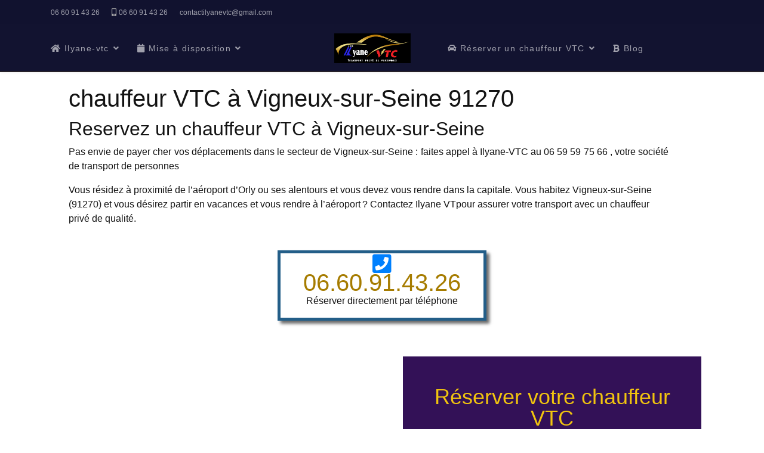

--- FILE ---
content_type: text/html; charset=utf-8
request_url: https://www.ilyane-vtc.fr/chauffeur-vtc-vigneux-sur-seine
body_size: 8212
content:

<!doctype html>
<html lang="fr-fr" dir="ltr">
    <head>
        <meta charset="utf-8">
        <meta name="viewport" content="width=device-width, initial-scale=1, shrink-to-fit=no">
        <link rel="canonical" href="https://www.ilyane-vtc.fr/chauffeur-vtc-vigneux-sur-seine">
        <base href="https://www.ilyane-vtc.fr/chauffeur-vtc-vigneux-sur-seine" />
	<meta http-equiv="content-type" content="text/html; charset=utf-8" />
	<meta name="robots" content="max-snippet:-1, max-image-preview:large, max-video-preview:-1" />
	<meta name="description" content="Reservez un chauffeur VTC à Vigneux-sur-Seine Pas envie de payer cher vos déplacements dans le secteur de Vigneux-sur-Seine : faites appel à Ilyane-VTC au 06 59 59 75 66 , votre société de transport de personnes" />
	
	<title>Réserver un chauffeur privé à Vigneux-sur-Seine</title>
	<link href="/images/favicone2.png" rel="shortcut icon" type="image/vnd.microsoft.icon" />
	<link href="/components/com_sppagebuilder/assets/css/font-awesome-5.min.css" rel="stylesheet" type="text/css" />
	<link href="/components/com_sppagebuilder/assets/css/font-awesome-v4-shims.css" rel="stylesheet" type="text/css" />
	<link href="/components/com_sppagebuilder/assets/css/animate.min.css" rel="stylesheet" type="text/css" />
	<link href="/components/com_sppagebuilder/assets/css/sppagebuilder.css" rel="stylesheet" type="text/css" />
	<link href="/media/com_jce/site/css/content.min.css?badb4208be409b1335b815dde676300e" rel="stylesheet" type="text/css" />
	<link href="/plugins/system/rokbox/assets/styles/rokbox.css" rel="stylesheet" type="text/css" />
	<link href="/templates/shaper_wayne_corp/css/bootstrap.min.css" rel="stylesheet" type="text/css" />
	<link href="/plugins/system/helixultimate/assets/css/system-j3.min.css" rel="stylesheet" type="text/css" />
	<link href="/templates/shaper_wayne_corp/css/font-awesome.min.css" rel="stylesheet" type="text/css" />
	<link href="/templates/shaper_wayne_corp/css/custom.css" rel="stylesheet" type="text/css" />
	<link href="/templates/shaper_wayne_corp/css/fa-v4-shims.css" rel="stylesheet" type="text/css" />
	<link href="/templates/shaper_wayne_corp/css/template.css" rel="stylesheet" type="text/css" />
	<link href="/templates/shaper_wayne_corp/css/presets/preset1.css" rel="stylesheet" type="text/css" />
	<style type="text/css">
.sp-page-builder .page-content #section-id-1484228019385{padding-top:10px;padding-right:0px;padding-bottom:10px;padding-left:0px;margin-top:0;margin-right:0;margin-bottom:0;margin-left:0;}#column-id-1484228019386{padding-top:0px;padding-right:20px;padding-bottom:0px;padding-left:20px;}#sppb-addon-wrapper-1484228019389 {margin:5px 50px 5px 5px;}#sppb-addon-1484228019389 {padding:5px 5px 5px 5px;}.sp-page-builder .page-content #section-id-1522061856532{padding-top:5px;padding-right:0px;padding-bottom:5px;padding-left:0px;margin-top:0px;margin-right:0px;margin-bottom:0px;margin-left:0px;}#column-id-1522061856529{box-shadow:0 0 0 0 #fff;}#column-id-1522061856530{box-shadow:0 0 0 0 #fff;}#sppb-addon-wrapper-1522061856535 {margin:0 0 30px 0;}#sppb-addon-1522061856535 {box-shadow:5px 5px 5px 0px #6b6b6b;border-width:5px;border-color:#235E88;border-style:solid;}#sppb-addon-1522061856535 .sppb-addon-title {color:#ff0101;font-size:40px;line-height:22px;}@media (min-width:768px) and (max-width:991px) {#sppb-addon-wrapper-1522061856535 {margin-top:0;margin-right:0;margin-bottom:20px;margin-left:0;}}@media (max-width:767px) {#sppb-addon-wrapper-1522061856535 {margin-top:0;margin-right:0;margin-bottom:10px;margin-left:0;}}#sppb-addon-1522061856535 .sppb-icon .sppb-icon-container {box-shadow:;display:inline-block;text-align:center;padding:0 0 0 0;color:#0080FE;background-color:235E88;border-width:2px;}#sppb-addon-1522061856535 .sppb-icon .sppb-icon-container > i {font-size:36px;width:36px;height:36px;line-height:36px;}@media (min-width:768px) and (max-width:991px) {#sppb-addon-1522061856535 .sppb-media .sppb-media-body {width:auto;}}@media (max-width:767px) {#sppb-addon-1522061856535 .sppb-media .sppb-media-body {width:auto;}}#sppb-addon-1522061856535{transition:.3s;}#sppb-addon-1522061856535:hover{box-shadow:;}#column-id-1522061856531{box-shadow:0 0 0 0 #fff;}.sp-page-builder .page-content #section-id-1482849772748{padding:5px 2px 2px 2px;margin:5px10px;}#sppb-addon-wrapper-1564078226333 {margin:0px 0px 30px 0px;}#sppb-addon-1564078226333 {box-shadow:0 0 0 0 #ffffff;}@media (min-width:768px) and (max-width:991px) {#sppb-addon-wrapper-1564078226333 {margin-top:0px;margin-right:0px;margin-bottom:20px;margin-left:0px;}}@media (max-width:767px) {#sppb-addon-wrapper-1564078226333 {margin-top:0px;margin-right:0px;margin-bottom:10px;margin-left:0px;}}#sppb-addon-wrapper-1482849772763 {margin:20px;}#sppb-addon-1482849772763 {color:rgba(255, 255, 255, 1);background-color:rgba(51, 17, 87, 1);}#sppb-addon-1482849772763 .sppb-addon-title {margin-top:10px;margin-bottom:10px;color:rgba(241, 196, 15, 1);}#sppb-addon-1482849772763 .sppb-addon-cta {padding:40px 20px;}#sppb-addon-1482849772763 .sppb-cta-subtitle {color:rgba(255, 255, 255, 1);font-size:-18px; line-height:-18px;}#sppb-addon-1482849772763 #btn-1482849772763.sppb-btn-info{font-style:italic;}.sp-page-builder .page-content #section-id-1482846765584{padding:10px 0px 10px 0px;}#sppb-addon-wrapper-1482846765588 {margin:5px 5px 5px 5px;}#sppb-addon-1482846765588 {padding:5px 5px 5px 5px;}.logo-image {height:50px;}#sp-bottom-top{ background-color:#000000;color:#ffffff; }#sp-bottom-top a{color:#ffffff;}
	</style>
	<script type="application/json" class="joomla-script-options new">{"csrf.token":"cbcaf63f652727a123223cf6890af452","system.paths":{"root":"","base":""},"data":{"breakpoints":{"tablet":991,"mobile":480},"header":{"stickyOffset":"100"}}}</script>
	<script src="/media/system/js/mootools-core.js?12e232f4750e056417498a2ad3fc2cd5" type="text/javascript"></script>
	<script src="/media/system/js/core.js?12e232f4750e056417498a2ad3fc2cd5" type="text/javascript"></script>
	<script src="/media/jui/js/jquery.min.js?12e232f4750e056417498a2ad3fc2cd5" type="text/javascript"></script>
	<script src="/media/jui/js/jquery-noconflict.js?12e232f4750e056417498a2ad3fc2cd5" type="text/javascript"></script>
	<script src="/media/jui/js/jquery-migrate.min.js?12e232f4750e056417498a2ad3fc2cd5" type="text/javascript"></script>
	<script src="/components/com_sppagebuilder/assets/js/jquery.parallax.js" type="text/javascript"></script>
	<script src="/components/com_sppagebuilder/assets/js/sppagebuilder.js" defer="defer" type="text/javascript"></script>
	<script src="/media/system/js/mootools-more.js?12e232f4750e056417498a2ad3fc2cd5" type="text/javascript"></script>
	<script src="/plugins/system/rokbox/assets/js/rokbox.js" type="text/javascript"></script>
	<script src="/templates/shaper_wayne_corp/js/popper.min.js" type="text/javascript"></script>
	<script src="/templates/shaper_wayne_corp/js/bootstrap.min.js" type="text/javascript"></script>
	<script src="/templates/shaper_wayne_corp/js/main.js" type="text/javascript"></script>
	<script type="text/javascript">
;(function ($) {
	$.ajaxSetup({
		headers: {
			'X-CSRF-Token': Joomla.getOptions('csrf.token')
		}
	});
})(jQuery);if (typeof RokBoxSettings == 'undefined') RokBoxSettings = {pc: '100'};template="shaper_wayne_corp";
	</script>
	<meta property="og:title" content="Chauffeur VTC Vigneux-sur-Seine" />
	<meta property="og:type" content="website" />
	<meta property="og:url" content="https://www.ilyane-vtc.fr/chauffeur-vtc-vigneux-sur-seine" />
	<meta property="fb:app_id" content="joel" />
	<meta property="og:site_name" content="ilyane-vtc" />
	<meta name="twitter:card" content="summary" />
	<meta name="twitter:site" content="ilyane-vtc" />
	<!-- Joomla Facebook Integration Begin -->
<script type='text/javascript'>
!function(f,b,e,v,n,t,s){if(f.fbq)return;n=f.fbq=function(){n.callMethod?
n.callMethod.apply(n,arguments):n.queue.push(arguments)};if(!f._fbq)f._fbq=n;
n.push=n;n.loaded=!0;n.version='2.0';n.queue=[];t=b.createElement(e);t.async=!0;
t.src=v;s=b.getElementsByTagName(e)[0];s.parentNode.insertBefore(t,s)}(window,
document,'script','https://connect.facebook.net/en_US/fbevents.js');
fbq('init', '567211874175431', {}, {agent: 'pljoomla'});
fbq('track', 'PageView');
</script>
<noscript>
<img height="1" width="1" style="display:none" alt="fbpx"
src="https://www.facebook.com/tr?id=567211874175431&ev=PageView&noscript=1"/>
</noscript>
<!-- DO NOT MODIFY -->
<!-- Joomla Facebook Integration end -->

<!-- Global site tag (gtag.js) - Google Ads: 619111726 -->
<script async src="https://www.googletagmanager.com/gtag/js?id=AW-619111726"></script>
<script>
  window.dataLayer = window.dataLayer || [];
  function gtag(){dataLayer.push(arguments);}
  gtag('js', new Date());

  gtag('config', 'AW-619111726');
</script>
          <!-- Global site tag (gtag.js) - Google Analytics -->
<script async src="https://www.googletagmanager.com/gtag/js?id=UA-83681172-1"></script>
<script>
  window.dataLayer = window.dataLayer || [];
  function gtag(){dataLayer.push(arguments);}
  gtag('js', new Date());

  gtag('config', 'UA-83681172-1');
</script>

    

<!-- Google sitelinks search markup-->
<script type="application/ld+json">
{
    "@context": "http://schema.org",
    "@type": "WebSite",
    "url": "https://www.ilyane-vtc.fr/",
    "potentialAction": {
        "@type": "SearchAction",
        "target": "https://www.ilyane-vtc.fr/recherche?searchword={search_term_string}",
        "query-input": "required name=search_term_string"
    }
}
</script>
<!-- End of Google sitelinks search markup-->

<!-- Google social profiles markup-->
<script type="application/ld+json">
{
    "@context": "http://schema.org",
    "@type": "Organization",
    "url": "https://www.ilyane-vtc.fr/",
    "name": "ilyane-vtc",
    "sameAs": [
        "https://plus.google.com/u/0/112490027552927894982"
    ]
}
</script>
<!-- End of Google social profiles markup-->

<!-- Google logo & contacts markup-->
<script type="application/ld+json">
{
    "@context": "http://schema.org",
    "@type": "Organization",
    "url": "https://www.ilyane-vtc.fr/",
    "logo": "http://www.ilyane-vtc.fr/images/stories/ilyane-vtc-paris.png",
    "contactPoint": [
        {
            "@type": "ContactPoint",
            "telephone": "+ 33.6.60.91.43.26",
            "contactType": "sales",
            "contactOption": [
                ""
            ],
            "areaServed": [
                "FR"
            ],
            "availableLanguage": [
                "FR"
            ]
        }
    ]
}
</script>
<!-- End of Google logo & contacts markup-->

<!-- Google breadcrumb markup-->
<script type="application/ld+json">
{
  "@context" : "http://schema.org",
  "@type" : "BreadcrumbList",
  "itemListElement":
  [
  	{
	  "@type": "ListItem",
	  "position": 1,
	  "item":
	  {
	    "@id": "https://www.ilyane-vtc.fr/",
	    "name": "Accueil"
	  }
	}
,
	{
	  "@type": "ListItem",
	  "position": 2,
	  "item":
	  {
	    "@id": "https://www.ilyane-vtc.fr/chauffeur-vtc-vigneux-sur-seine",
	    "name": "Chauffeur VTC Vigneux-sur-Seine"
	  }
	}
  ]
}
</script>
<!-- End of Google breadcrumb markup-->

<!-- sh404SEF OGP tags -->
<meta property="og:locale" content="fr_FR" >
    <meta property="og:title" content="Réserver un chauffeur privé à Vigneux-sur-Seine" >
    <meta property="og:description" content="Reservez un chauffeur VTC à Vigneux-sur-Seine Pas envie de payer cher vos déplacements dans le secteur de Vigneux-sur-Seine : faites appel à Ilyane-VTC au 06 59 59 75 66 , votre société de transport de personnes" >
    <meta property="og:type" content="article" >
<meta property="og:url" content="https://www.ilyane-vtc.fr/chauffeur-vtc-vigneux-sur-seine" >
    <meta property="og:site_name" content="ilyane-vtc" >
    <meta property="fb:app_id" content="100009574837163" >
<!-- sh404SEF OGP tags - end -->

</head>
    <body class="site helix-ultimate hu com_sppagebuilder com-sppagebuilder view-page layout-default task-none itemid-1082 fr-fr ltr sticky-header layout-fluid offcanvas-init offcanvs-position-right">
    
    <div class="body-wrapper">
        <div class="body-innerwrapper">
                        
<section id="sp-top-bar" >

						<div class="container">
				<div class="container-inner">
			
	
<div class="row">
	<div id="sp-top1" class="col-sm-6 col-md-6 col-lg-12 "><div class="sp-column "><ul class="sp-contact-info"><li class="sp-contact-phone"><a href="tel:0660914326">06 60 91 43 26</a></li><li class="sp-contact-mobile"><span class="fa fa-mobile" aria-hidden="true"></span> <a href="tel:0660914326">06 60 91 43 26</a></li><li class="sp-contact-email"><a href="mailto:contactilyanevtc@gmail.com">contactilyanevtc@gmail.com</a></li></ul></div></div></div>
							</div>
			</div>
			
</section>
<header id="sp-header" >

						<div class="container">
				<div class="container-inner">
			
	
<div class="row">
	<div id="sp-menu1" class="col-2 col-sm-2 col-md-2 col-lg-5 "><div class="sp-column  d-flex align-items-center"><nav class="sp-megamenu-wrapper" role="navigation"><ul class="sp-megamenu-parent menu-animation-none d-none d-lg-block"><li class="sp-menu-item sp-has-child"><a   href="/" title="chauffeur VTC Paris "  ><span class="fas fa-home"></span> Ilyane-vtc</a><div class="sp-dropdown sp-dropdown-main sp-menu-right" style="width: 240px;"><div class="sp-dropdown-inner"><ul class="sp-dropdown-items"><li class="sp-menu-item"><a   href="/services-vtc"  ><span class="fas fa-black-tie"></span> Services VTC </a></li><li class="sp-menu-item"><a   href="/nos-vehicules-vtc"  ><span class="fas fa-car"></span> Nos véhicules VTC</a></li><li class="sp-menu-item"><a   href="/liste-newsletters/listing"  ><span class="fas fa-newspaper-o"></span> Liste Newsletters</a></li><li class="sp-menu-item"><a   href="/reserver-un-chauffeur-vtc/chauffeur-vtc-paris-1er"  ><span class="fas fa-address-card-o"></span> Chauffeur vtc paris 1er</a></li></ul></div></div></li><li class="sp-menu-item sp-has-child"><a   href="#"  ><span class="fas fa-calendar"></span> Mise à disposition </a><div class="sp-dropdown sp-dropdown-main sp-menu-right" style="width: 240px;"><div class="sp-dropdown-inner"><ul class="sp-dropdown-items"><li class="sp-menu-item"><a   href="/mise-a-disposition-de-vtc-paris-75"  >contrat d'entreprise paris</a></li><li class="sp-menu-item sp-has-child"><a   href="/voiture-de-mariage-avec-chauffeur-paris"  ><span class="fas fa-user-circle-o"></span> Service voiture de mariage avec chauffeur</a><div class="sp-dropdown sp-dropdown-sub sp-menu-right" style="width: 240px;"><div class="sp-dropdown-inner"><ul class="sp-dropdown-items"><li class="sp-menu-item"><a   href="/tarif-voiture-de-mariage-avec-chauffeur-paris"  ><span class="fas fa-th-list"></span> Devis voiture de mariage avec chauffeur</a></li></ul></div></div></li><li class="sp-menu-item"><a   href="/mise-a-disposition-de-vtc-paris-75/reservation-limousine-avec-chauffeur"  ><span class="fas fa-user-circle-o"></span> Réservation limousine avec chauffeur </a></li><li class="sp-menu-item sp-has-child"><span  class=" sp-menu-separator"  ><span class="fas fa-map"></span> Villes les plus courantes utilisées </span><div class="sp-dropdown sp-dropdown-sub sp-menu-right" style="width: 240px;"><div class="sp-dropdown-inner"><ul class="sp-dropdown-items"><li class="sp-menu-item"><a   href="/chauffeur-vtc-val-de-marne"  ><span class="fas fa-map-o"></span> Chauffeur VTC Val de Marne</a></li><li class="sp-menu-item"><a   href="/chauffeur-vtc-creteil-94000"  ><span class="fas fa-map-o"></span> Chauffeur VTC Créteil 94000</a></li><li class="sp-menu-item"><a   href="/chauffeur-vtc-gare-de-beauvais-60000"  >Chauffeur VTC gare de Beauvais 60000</a></li></ul></div></div></li></ul></div></div></li></ul></nav></div></div><div id="sp-logo" class="col-10 col-sm-10 col-md-10 col-lg-2 "><div class="sp-column  d-flex align-items-center"><div class="logo"><a href="/"><img class="logo-image d-none d-lg-inline-block" src="/images/ilyane-vtc.png" alt="ilyane-vtc"><img class="logo-image-phone d-inline-block d-lg-none" src="/images/ilyane-vtc.png" alt="ilyane-vtc"></a></div></div></div><div id="sp-menu2" class="col-lg-5 "><div class="sp-column  d-flex align-items-center"><nav class="sp-megamenu-wrapper" role="navigation"><a id="offcanvas-toggler" aria-label="Navigation" class="offcanvas-toggler-right d-block d-lg-none" href="#"><div class="icon-bar"><span></span><span></span><span></span></div></a><ul class="sp-megamenu-parent menu-animation-none d-none d-lg-block"><li class="sp-menu-item sp-has-child"><a   href="#"  ><span class="fas fa-car"></span> Réserver un chauffeur VTC</a><div class="sp-dropdown sp-dropdown-main sp-menu-right" style="width: 240px;"><div class="sp-dropdown-inner"><ul class="sp-dropdown-items"><li class="sp-menu-item"><a   href="/reserver-un-chauffeur-vtc/reservation-vtc-aeroport"  ><span class="fas fa-plane"></span> VTC aéroport </a></li><li class="sp-menu-item"><a   href="/reserver-un-chauffeur-vtc/reservation-vtc-gare-sncf-paris"  ><span class="fas fa-train"></span> VTC Gare SNCF</a></li><li class="sp-menu-item"><a   href="/reserver-un-chauffeur-vtc/reservation-vtc-paris-et-france"  ><span class="fas fa-map-signs"></span> VTC Paris et France</a></li></ul></div></div></li><li class="sp-menu-item"><a   href="/blog"  ><span class="fas fa-bold"></span> Blog</a></li></ul></nav></div></div></div>
							</div>
			</div>
			
</header>
<section id="sp-section-3" >

				
	
<div class="row">
	<div id="sp-title" class="col-lg-12 "><div class="sp-column "></div></div></div>
				
</section>
<section id="sp-main-body" >

				
	
<div class="row">
	
<main id="sp-component" class="col-lg-12 ">
	<div class="sp-column ">
		<div id="system-message-container">
	</div>


		
		<div id="sp-page-builder" class="sp-page-builder  page-61">

	
	<div class="page-content">
				<section id="section-id-1484228019385" class="sppb-section" ><div class="sppb-row-overlay"></div><div class="sppb-row-container"><div class="sppb-row"><div class="sppb-col-md-12" id="column-wrap-id-1484228019386"><div id="column-id-1484228019386" class="sppb-column " ><div class="sppb-column-addons"><div id="sppb-addon-wrapper-1484228019389" class="sppb-addon-wrapper"><div id="sppb-addon-1484228019389" class="clearfix "     ><div class="sppb-addon sppb-addon-raw-html "><h1 class="sppb-addon-title">chauffeur VTC à Vigneux-sur-Seine 91270</h1><div class="sppb-addon-content"><h2>Reservez un chauffeur VTC à Vigneux-sur-Seine</h2>
<p style="text-align: justify;">Pas envie de payer cher vos déplacements dans le secteur de Vigneux-sur-Seine : faites appel à Ilyane-VTC au 06 59 59 75 66 , votre société de transport de personnes</p>
<p>Vous résidez à proximité de l’aéroport d’Orly ou ses alentours et vous devez vous rendre dans la capitale. Vous habitez Vigneux-sur-Seine (91270) et vous désirez partir en vacances et vous rendre à l’aéroport ? Contactez Ilyane VTpour assurer votre transport avec un chauffeur privé de qualité. </p>






</div></div></div></div></div></div></div></div></div></section><section id="section-id-1522061856532" class="sppb-section" ><div class="sppb-row-container"><div class="sppb-row"><div class="sppb-col-md-4" id="column-wrap-id-1522061856529"><div id="column-id-1522061856529" class="sppb-column" ><div class="sppb-column-addons"></div></div></div><div class="sppb-col-md-4" id="column-wrap-id-1522061856530"><div id="column-id-1522061856530" class="sppb-column" ><div class="sppb-column-addons"><div id="sppb-addon-wrapper-1522061856535" class="sppb-addon-wrapper"><div id="sppb-addon-1522061856535" class="clearfix "     ><div class="sppb-addon sppb-addon-feature  "><div class="sppb-addon-content sppb-text-center"><div class="sppb-icon"><span class="sppb-icon-container" aria-label="06.60.91.43.26 "><i class="fa fa-phone-square" aria-hidden="true"></i></span></div><div class="sppb-media-content"><h3 class="sppb-addon-title sppb-feature-box-title"><a href="tel:06.60.91.43.26 ">06.60.91.43.26 </a></h3><div class="sppb-addon-text"><p>Réserver directement par téléphone</p></div></div></div></div></div></div></div></div></div><div class="sppb-col-md-4" id="column-wrap-id-1522061856531"><div id="column-id-1522061856531" class="sppb-column" ><div class="sppb-column-addons"></div></div></div></div></div></section><section id="section-id-1482849772748" class="sppb-section" ><div class="sppb-row-overlay"></div><div class="sppb-row-container"><div class="sppb-row"><div class="sppb-col-md-6" id="column-wrap-id-1482849772749"><div id="column-id-1482849772749" class="sppb-column" ><div class="sppb-column-addons"><div id="sppb-addon-wrapper-1564078226333" class="sppb-addon-wrapper"><div id="sppb-addon-1564078226333" class="clearfix "     ><div class="sppb-addon sppb-addon-raw-html "><div class="sppb-addon-content"><iframe src="https://www.google.com/maps/embed?pb=!1m18!1m12!1m3!1d2632.8315326670613!2d2.425256451348593!3d48.70870087917136!2m3!1f0!2f0!3f0!3m2!1i1024!2i768!4f13.1!3m3!1m2!1s0x47e6755b67bc7121%3A0x1c0b82c6e1d87e70!2s91270+Vigneux-sur-Seine!5e0!3m2!1sfr!2sfr!4v1564078236807!5m2!1sfr!2sfr" width="100%" height="450" frameborder="0" style="border:0" allowfullscreen></iframe></div></div></div></div></div></div></div><div class="sppb-col-md-6" id="column-wrap-id-1482849772764"><div id="column-id-1482849772764" class="sppb-column" ><div class="sppb-column-addons"><div id="sppb-addon-wrapper-1482849772763" class="sppb-addon-wrapper"><div id="sppb-addon-1482849772763" class=" sppb-wow fadeInRightBig clearfix "  data-sppb-wow-duration="300ms" data-sppb-wow-delay="1ms"     ><div class="sppb-addon sppb-addon-cta "><div class="text-center"><h2 class="sppb-addon-title sppb-cta-title">Réserver votre chauffeur VTC</h2><p class="sppb-lead sppb-cta-subtitle">Un service de chauffeur VTC de qualité et transparent</p><p class="sppb-cta-text"><p>Réservez votre chauffeur VTC en 3 clic ! Obtenez votre chauffeur pour tous vos transport vers une gare, un aéroport ou pour toutes destinations.</p>
<p>Beaucoup plus rapide et bien plus agréable qu'un taxi pour un prix comparable.</p></p><div><a target="_self" href="/reserver-un-chauffeur-vtc/reservation-vtc-paris-et-france" id="btn-1482849772763" class="sppb-btn sppb-btn-lg sppb-btn-info sppb-btn-square sppb-btn-outline"><i class="fa fa-automobile"></i> Réserver</a></div></div></div></div></div></div></div></div></div></div></section><section id="section-id-1482846765584" class="sppb-section sppb-wow fadeInLeft"  data-sppb-wow-duration="300ms" data-sppb-wow-delay="5ms"><div class="sppb-row-overlay"></div><div class="sppb-row-container"><div class="sppb-row"><div class="sppb-col-md-12" id="column-wrap-id-1482846765585"><div id="column-id-1482846765585" class="sppb-column" ><div class="sppb-column-addons"><div id="sppb-addon-wrapper-1482846765588" class="sppb-addon-wrapper"><div id="sppb-addon-1482846765588" class="clearfix "     ><div class="sppb-addon sppb-addon-raw-html "><div class="sppb-addon-content"><h2>Un service de proximité à petits prix</h2>
<p style="text-align: justify;">  Spécialistes du transport de personnes, nous  avons à cœur de proposer à nos clients habitués, particuliers ou  professionnels, touristes ou locaux un service de proximité et de développer  une relation de confiance. C&rsquo;est notre priorité ! Que vous ayez besoin de  déplacements ponctuels ou plus réguliers, nous vous invitons à faire appel à un  chauffeur d&rsquo;Ilyane-VTC. Pour répondre aux demandes de notre clientèle très  diversifiée, nous vous proposons des tarifs attractifs, pour tous les budgets.  Vous pouvez réserver votre voiture avec chauffeur au 06.60.91.43.26 ou  effectuer votre réservation en ligne en quelques clics. Vous pouvez ainsi vous  rendre au Clos de la Régale ou au Quartier de la Croix Blanche sans difficulté. </p>
<h2>Un personnel qualifié à votre service<strong> </strong></h2>
<p style="text-align: justify;">  Nous ne lésinons pas sur la qualité de nos  services ni sur le professionnalisme de nos chauffeurs. Nos équipes sont  composées de professionnels de la route qui connaissent parfaitement les  spécificités du trafic francilien. Vous ne passerez plus de longues heures dans  les embouteillages parisiens. En faisant appel à nos services, vous avez la  garantie d&rsquo;un service courtois, réactif et discret. </p>
<p style="text-align: justify;">Vous aurez ainsi le plaisir d&rsquo;être conduit à vos  rendez-vous privés ou professionnels, quelle que soit votre destination. Vous  pourrez également passer vos coups de fils téléphoniques, suivre votre visioconférence  ou discuter avec votre accompagnant, confortablement installé à l&rsquo;arrière d&rsquo;une  voiture confortable et bien équipée. Si vous avez une demande particulière, n&rsquo;hésitez  pas à la formuler lors de votre réservation, nos agents d&rsquo;accueil répondront au  mieux à vos exigences. </p>
<p style="text-align: justify;">Réservez sans plus attendre votre voiture avec  chauffeur avec Ilyane-VTC ! </p></div></div></div></div></div></div></div></div></div></section>
			</div>
</div>

			</div>
</main>
</div>
				
</section>
<section id="sp-bottom-top" >

						<div class="container">
				<div class="container-inner">
			
	
<div class="row">
	<div id="sp-bottom-top1" class="col-lg-4 "><div class="sp-column "><div class="sp-module "><div class="sp-module-content">

<div class="custom"  >
	<p><img src="/images/vtc-paris.png" alt="vtc paris" /></p></div>
</div></div><div class="sp-module "><div class="sp-module-content">

<div class="custom"  >
	<div itemscope="itemscope" itemtype="http://schema.org/Corporation">
<h4 itemprop="name">IlYANE-VTC</h4>
<p itemprop="description"></p>
<p>IlYANE-VTC est une entreprise de VTC basée à Paris.</p>
<span itemscope="itemscope" itemtype="http://schema.org/PostalAddress" itemprop="address"> <span itemprop="streetAddress">21 rue Jacquard </span><br /> <span itemprop="postalCode">94190 </span> <span itemprop="addressLocality">Villeneuve Saint Georges</span>, France </span><br /> <span itemprop="telephone">06.60.91.43.26</span>
<p></p>
</div></div>
</div></div></div></div><div id="sp-bottom-top2" class="col-lg-8 "><div class="sp-column "><div class="sp-module "><h3 class="sp-module-title">Navigation</h3><div class="sp-module-content"><ul class="menumenuvtc">
<li class="item-212 menu-divider"><span class="menu-separator ">villes vtc</span>
</li><li class="item-255"><a href="/plan-du-site" >Plan du site</a></li><li class="item-256"><a href="/informations-legales" >Informations légales</a></li><li class="item-257"><a href="/conditions-generales" >Conditions générales</a></li><li class="item-576"><a href="/chauffeur-vtc-choisy-le-roi" >Chauffeur vtc Choisy-le-Roi </a></li><li class="item-577"><a href="/chauffeur-vtc-rungis" >Chauffeur VTC Rungis</a></li><li class="item-617"><a href="/chauffeur-vtc-aeroport-orly" >Chauffeur VTC Orly</a></li><li class="item-636"><a href="/reservation-chauffeur-vtc-gare-montparnasse" >Chauffeur vtc gare Montparnasse</a></li><li class="item-673"><a href="/chauffeur-vtc-aeroport-roissy-charles-de-gaulle" >Chauffeur VTC  Aéroport Roissy-Charles de Gaulle</a></li><li class="item-696"><a href="/chauffeur-vtc-bobigny" >Chauffeur VTC Bobigny</a></li><li class="item-697"><a href="/chauffeur-vtc-seine-saint-denis" >Chauffeur vtc  Seine-Saint-Denis</a></li><li class="item-698"><a href="/chauffeur-vtc-boissy-saint-leger-94470" >Chauffeur VTC Boissy-Saint-Léger 94470</a></li><li class="item-714"><a href="/chauffeur-vtc-valenton-94460" >Chauffeur VTC Valenton 94460</a></li><li class="item-885"><a href="/chauffeur-prive-villeneuve-le-roi" >Chauffeur privé Villeneuve-le-roi</a></li><li class="item-913"><a href="/chauffeur-vtc-villecresnes" >Chauffeur VTC Villecresnes</a></li><li class="item-914"><a href="/chauffeur-vtc-champs-sur-marne" >Chauffeur vtc Champs-sur-Marne</a></li><li class="item-915"><a href="/chauffeur-vtc-marolles-en-brie" >Chauffeur VTC Marolles-en-Brie</a></li><li class="item-948"><a href="/chauffeur-vtc-cachan" >Chauffeur VTC Cachan</a></li><li class="item-1024"><a href="/chauffeur-vtc-brunoy-91-800" >Chauffeur VTC Brunoy 91 800 </a></li><li class="item-1080"><a href="/chauffeur-vtc-crosnes-91560" >Chauffeur VTC Crosnes 91560</a></li><li class="item-1081"><a href="/chauffeur-vtc-montgeron" >Chauffeur VTC Montgeron </a></li><li class="item-1082 current active"><a href="/chauffeur-vtc-vigneux-sur-seine" >Chauffeur VTC Vigneux-sur-Seine</a></li><li class="item-1083"><a href="/chauffeur-vtc-a-yerres" >Chauffeur VTC à Yerres</a></li><li class="item-1389"><a href="/location-de-voiture-avec-chauffeur-a-paris-1er-vtc-75001" >Location de voiture avec chauffeur à Paris 1er - VTC - 75001</a></li><li class="item-1475"><a href="/chauffeur-vtc-aeroport-de-beauvais-60000" >Chauffeur VTC aéroport de Beauvais 60000</a></li><li class="item-1476"><a href="/chauffeur-vtc-catehedrale-de-beauvais" >chauffeur VTC cathédrale de Beauvais </a></li><li class="item-1477"><a href="/chauffeur-vtc-en-gare-de-beauvais-60000" >Chauffeur VTC  en gare de Beauvais 60000</a></li><li class="item-1478"><a href="/chauffeur-vtc-beauvais-60" >Chauffeur VTC Beauvais 60</a></li><li class="item-1504"><a href="/mise-a-disposition-vans-vtc" >Mise à disposition Vans VTC</a></li><li class="item-1505"><a href="/location-des-vans-vip-evenementiels-paris" >Location des vans VIP Évènementiels-Paris </a></li><li class="item-1506"><a href="/reserver-un-van-a-l-aeroport-d-orly" >Réserver un van à l’aéroport d’Orly </a></li><li class="item-1507"><a href="/reserver-un-van-a-l-aeroport-charles-de-gaulle" >Réserver un van à l’aéroport Charles de Gaulle</a></li></ul>
</div></div></div></div></div>
							</div>
			</div>
			
</section>
<footer id="sp-footer" >

						<div class="container">
				<div class="container-inner">
			
	
<div class="row">
	<div id="sp-footer1" class="col-lg-12 "><div class="sp-column "><span class="sp-copyright">© 2020 Your Company. Designed By strategie-web</span></div></div></div>
							</div>
			</div>
			
</footer>        </div>
    </div>

    <!-- Off Canvas Menu -->
    <div class="offcanvas-overlay"></div>
    <div class="offcanvas-menu">
        <a href="#" class="close-offcanvas"><span class="fa fa-remove"></span></a>
        <div class="offcanvas-inner">
                            <div class="sp-module "><div class="sp-module-content"><ul class="menu">
<li class="item-489 menu-deeper menu-parent"><a href="#" >Réserver un chauffeur VTC<span class="menu-toggler"></span></a><ul class="menu-child"><li class="item-199"><a href="/reserver-un-chauffeur-vtc/reservation-vtc-aeroport" >VTC aéroport </a></li><li class="item-200"><a href="/reserver-un-chauffeur-vtc/reservation-vtc-gare-sncf-paris" >VTC Gare SNCF</a></li><li class="item-201"><a href="/reserver-un-chauffeur-vtc/reservation-vtc-paris-et-france" >VTC Paris et France</a></li></ul></li><li class="item-343"><a href="/blog" >Blog</a></li></ul>
</div></div><div class="sp-module "><div class="sp-module-content"><ul class="menu">
<li class="item-101 default menu-deeper menu-parent"><a href="/" title="chauffeur VTC Paris ">Ilyane-vtc<span class="menu-toggler"></span></a><ul class="menu-child"><li class="item-105"><a href="/services-vtc" >Services VTC </a></li><li class="item-270"><a href="/nos-vehicules-vtc" >Nos véhicules VTC</a></li><li class="item-949"><a href="/liste-newsletters/listing" >Liste Newsletters</a></li><li class="item-884"><a href="/reserver-un-chauffeur-vtc/chauffeur-vtc-paris-1er" >Chauffeur vtc paris 1er</a></li></ul></li><li class="item-114 menu-deeper menu-parent"><a href="#" >Mise à disposition <span class="menu-toggler"></span></a><ul class="menu-child"><li class="item-1390"><a href="/mise-a-disposition-de-vtc-paris-75" >contrat d'entreprise paris</a></li><li class="item-512 menu-deeper menu-parent"><a href="/voiture-de-mariage-avec-chauffeur-paris" >Service voiture de mariage avec chauffeur<span class="menu-toggler"></span></a><ul class="menu-child"><li class="item-542"><a href="/tarif-voiture-de-mariage-avec-chauffeur-paris" >Devis voiture de mariage avec chauffeur</a></li></ul></li><li class="item-671"><a href="/mise-a-disposition-de-vtc-paris-75/reservation-limousine-avec-chauffeur" >Réservation limousine avec chauffeur </a></li><li class="item-543 menu-divider menu-deeper menu-parent"><span class="menu-separator ">Villes les plus courantes utilisées <span class="menu-toggler"></span></span>
<ul class="menu-child"><li class="item-544"><a href="/chauffeur-vtc-val-de-marne" >Chauffeur VTC Val de Marne</a></li><li class="item-238"><a href="/chauffeur-vtc-creteil-94000" >Chauffeur VTC Créteil 94000</a></li><li class="item-1474"><a href="/chauffeur-vtc-gare-de-beauvais-60000" >Chauffeur VTC gare de Beauvais 60000</a></li></ul></li></ul></li></ul>
</div></div>
                    </div>
    </div>

    
    
    
    <!-- Go to top -->
    
    </body>
</html>

--- FILE ---
content_type: text/css
request_url: https://www.ilyane-vtc.fr/templates/shaper_wayne_corp/css/custom.css
body_size: 340
content:
@charset "UTF-8";

/*!header*/
#sp-header {
    background-color: black;
}
#sp-top-bar {
    background: rgb(237, 31, 36);
    color: #fff;
}
#sp-top-bar #sp-top1 .sp-contact-info a {
    color: rgb(255, 255, 255);
}
#sp-header.header-sticky {
    background-color: black;
}
/*!header*/
#sp-footer, #sp-bottom {
   background: rgb(237, 31, 36);
    color: #fff;
}

.sp-copyright {
    color: white;
}

a {
    text-decoration: none !important;
}

#limobooking-header-area {
 background: rgb(237, 31, 36)!important;
}

.text-color-op6 {
    color: rgb(237, 31, 36);
}
/*MENU FOOTER VILLE ESPACE*/
#sp-bottom-top #sp-bottom-top2 .sp-module ul li {
    display: inline-block;
    padding: 2px 2px;
}
.img-overlay-color .sppb-addon-single-image-container:after {
    background-color:transparent;
}
@media (max-width: 768px) {
.sppb-addon-title.sppb-feature-box-title {
    color: rgb(255, 255, 255) !important;
}
}

@media (max-width: 480px) {
.sppb-addon-title.sppb-feature-box-title {
    color: rgb(255, 255, 255) !important;
}
}
